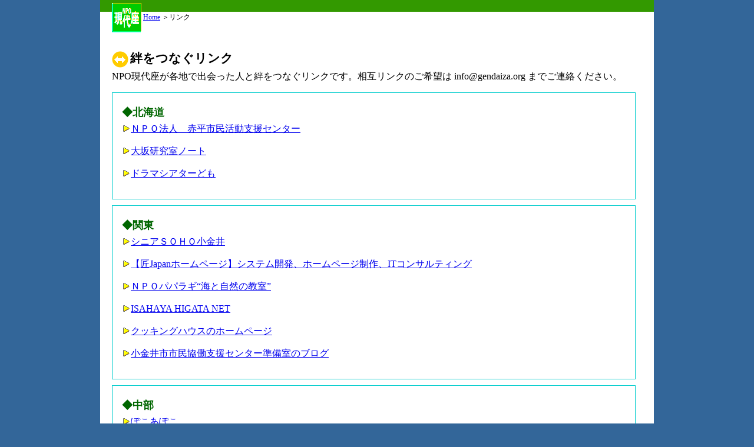

--- FILE ---
content_type: text/html
request_url: https://gendaiza.org/info/link.htm
body_size: 2249
content:
<!DOCTYPE HTML PUBLIC "-//W3C//DTD HTML 4.01 Transitional//EN">
<HTML lang="ja">
<HEAD>
 <META HTTP-EQUIV="Content-Type" CONTENT="text/html; charset=Shift_JIS">
 <TITLE>NPO現代座--絆リンク</TITLE>
 <LINK REL="stylesheet" TYPE="text/css" HREF="../css/2007.css">

<script async src="https://www.googletagmanager.com/gtag/js?id=G-66YN979G49"></script>
<script>
  window.dataLayer = window.dataLayer || [];
  function gtag(){dataLayer.push(arguments);}
  gtag('js', new Date());

  gtag('config', 'G-66YN979G49');
</script>
</HEAD>

<BODY>

<DIV ID="base">

<!--ヘッダ開始-->
<DIV ID="head">
 <A HREF="../index.html">
<IMG SRC="../parts/home.gif" ALT="NPO現代座Homepage" BORDER="0" WIDTH="50" HEIGHT="50" class="icon">Home</A>
 ＞リンク

</DIV>
<!--ヘッダ終了-->


<H1><img src="../parts/link.gif" alt=" " class="icon">絆をつなぐリンク</H1>

<P>
NPO現代座が各地で出会った人と絆をつなぐリンクです。相互リンクのご希望は info@gendaiza.org までご連絡ください。
</P>

<!--関連事業-->
<DIV CLASS="AREA2">
  
<H2>◆北海道</H2>
  
  <P CLASS="BUN">
    <A HREF="http://rabika.sakura.ne.jp/"><IMG SRC="../parts/san-y.gif" border="0" ALT="＞" hspace="2" WIDTH="11" HEIGHT="11">ＮＰＯ法人　赤平市民活動支援センター</A></P>
<P CLASS="BUN">
 <A HREF="http://homepage2.nifty.com/y_osaka/"><IMG SRC="../parts/san-y.gif" border="0" ALT="＞" hspace="2" WIDTH="11" HEIGHT="11">大坂研究室ノート</A></P>

<P CLASS="BUN">
<a href="http://dorama-domo.com/" title="ドラマシアターども"><IMG SRC="../parts/san-y.gif" border="0" ALT="＞" hspace="2" WIDTH="11" HEIGHT="11">ドラマシアターども</a></P>

</DIV>
<!--北海道終了-->

<!--関東-->
<DIV CLASS="AREA2">
<H2>◆関東</H2>
<P CLASS="BUN">
 <a href="http://sohokoganei.org/" title="シニアＳＯＨＯ小金井"><IMG SRC="../parts/san-y.gif" border="0" ALT="＞" hspace="2" WIDTH="11" HEIGHT="11">シニアＳＯＨＯ小金井</a></P>

<P CLASS="BUN">
 <A HREF="http://takumi-japan.net/"><IMG SRC="../parts/san-y.gif" border="0" ALT="＞" hspace="2" WIDTH="11" HEIGHT="11">【匠Japanホームページ】<span class="cap">システム開発、ホームページ制作、ITコンサルティング</span></a></P>

<P CLASS="BUN">
 <A HREF="http://www.papalagi.co.jp/npo/npo.html"><IMG SRC="../parts/san-y.gif" border="0" ALT="＞" hspace="2" WIDTH="11" HEIGHT="11">ＮＰＯパパラギ“海と自然の教室”</A></P>
<P CLASS="BUN">
 <A HREF="http://www.isahaya-higata.net/"><IMG SRC="../parts/san-y.gif" border="0" ALT="＞" hspace="2" WIDTH="11" HEIGHT="11">ISAHAYA HIGATA NET</A></P>
<P CLASS="BUN">
 <A HREF="http://www.cookinghouse.jp/index.shtml"><IMG SRC="../parts/san-y.gif" border="0" ALT="＞" hspace="2" WIDTH="11" HEIGHT="11">クッキングハウスのホームページ</A>
</P>

<P CLASS="BUN">
 <A HREF="http://blog.livedoor.jp/kyodo184/"><IMG SRC="../parts/san-y.gif" border="0" ALT="＞" hspace="2" WIDTH="11" HEIGHT="11">小金井市市民協働支援センター準備室のブログ</A></P>


</DIV>
<!--関東終了-->

<!--中部-->
<DIV CLASS="AREA2">
<H2>◆中部</H2>
<P CLASS="BUN">
<a href="http://www.geocities.jp/pokoapoko_2003/" title="ぽこあぽこ"><IMG SRC="../parts/san-y.gif" border="0" ALT="＞" hspace="2" WIDTH="11" HEIGHT="11">ぽこあぽこ</a></P>

<P CLASS="BUN">
<a href="http://www.lcv.ne.jp/~beechmy/" title="酔生夢漂"><IMG SRC="../parts/san-y.gif" border="0" ALT="＞" hspace="2" WIDTH="11" HEIGHT="11">酔生夢漂</a></P>

<P CLASS="BUN">
<a href="http://www.e-hsk.jp/index.html" title="もりもりげんき　森盛元気"><IMG SRC="../parts/san-y.gif" border="0" ALT="＞" hspace="2" WIDTH="11" HEIGHT="11">もりもりげんき“森盛元気”</a></P>

<P CLASS="BUN">
 <A HREF="http://www.hirakiza.com"><IMG SRC="../parts/san-y.gif" border="0" ALT="＞" hspace="2" WIDTH="11" HEIGHT="11">人業劇団 ひらき座</A></P>
<P CLASS="BUN"><A HREF="https://www.facebook.com/kokoronitorasan/"><IMG SRC="../parts/san-y.gif" border="0" ALT="＞" hspace="2" WIDTH="11" HEIGHT="11">コモロ寅さんプロジェクト『いつもココロに寅さんを』</A> <A HREF="http://blog.livedoor.jp/kyodo184/"></A><SPAN CLASS="new">New!</SPAN></P>
<P CLASS="BUN"></P>

</DIV>
<!--中部終了-->

<!--近畿-->
<DIV CLASS="AREA2">
<H2>◆近畿</H2>
<P CLASS="BUN"><a href="http://www.k3.dion.ne.jp/~k-9mp/" title="憲法九条・メッセージ・プロジェクト"><IMG SRC="../parts/san-y.gif" border="0" ALT="＞" hspace="2" WIDTH="11" HEIGHT="11">憲法九条・メッセージ・プロジェクト</a>
</P>
</DIV>
<!--近畿終了-->


<!--九州-->
<DIV CLASS="AREA2">
<H2>◆九州</H2>
<P CLASS="BUN">
 <A HREF="http://www.fsinet.or.jp/~gata/"><IMG SRC="../parts/san-y.gif" border="0" ALT="＞" hspace="2" WIDTH="11" HEIGHT="11">潟ガタぬかすぞ！ 原田敬一郎のホームページ</A></P>
<P CLASS="BUN">
 <A HREF="http://homepage3.nifty.com/sizennokenri/"><IMG SRC="../parts/san-y.gif" border="0" ALT="＞" hspace="2" WIDTH="11" HEIGHT="11">自然の権利</A>
</P>
<P CLASS="BUN">
 <A HREF="http://www.manateeweb.net/"><IMG SRC="../parts/san-y.gif" border="0" ALT="＞" hspace="2" WIDTH="11" HEIGHT="11">まなてぃWEB</A></P>

</DIV>
<!--九州終了-->

<!--沖縄-->
<DIV CLASS="AREA2">
<H2>◆沖縄</H2>
<P CLASS="BUN">
 <A HREF="http://www.ne.jp/asahi/awase/save/"><IMG SRC="../parts/san-y.gif" border="0" ALT="＞" hspace="2" WIDTH="11" HEIGHT="11">泡瀬の干潟ホームページ</A></P>
<P CLASS="BUN">
 <A HREF="http://www.chousatai21.com/"><IMG SRC="../parts/san-y.gif" border="0" ALT="＞" hspace="2" WIDTH="11" HEIGHT="11">NPO法人　調査隊おきなわ</A></P>
<P CLASS="BUN">
 <A HREF="http://w1.nirai.ne.jp/kotora/"><IMG SRC="../parts/san-y.gif" border="0" ALT="＞" hspace="2" WIDTH="11" HEIGHT="11">コトラの部屋</A></P>
<P CLASS="BUN">
 <A HREF="http://www.geocities.co.jp/NeverLand-Mirai/8944/"><IMG SRC="../parts/san-y.gif" border="0" ALT="＞" hspace="2" WIDTH="11" HEIGHT="11">ぶんぶんのぽけっと</A></P>
</DIV>
<!--沖縄終了-->

<!--全国-->
<DIV CLASS="AREA2">
<H2>◆全国</H2>
<P CLASS="BUN">
 <A HREF="http://www.jawan.jp/index-j.html"><IMG SRC="../parts/san-y.gif" border="0" ALT="＞" hspace="2" WIDTH="11" HEIGHT="11">日本湿地ネットワーク</A></P>
<P CLASS="BUN">
 <A HREF="http://www.wwf.or.jp/index.htm"><IMG SRC="../parts/san-y.gif" border="0" ALT="＞" hspace="2" WIDTH="11" HEIGHT="11">（財）世界自然保護基金日本委員会（WWF-J）</A></P>
<P CLASS="BUN">
 <A HREF="http://www.wbsj.org/"><IMG SRC="../parts/san-y.gif" border="0" ALT="＞" hspace="2" WIDTH="11" HEIGHT="11">（財）日本野鳥の会</A></P>
<P CLASS="BUN">
 <A HREF="http://www.nacsj.or.jp/"><IMG SRC="../parts/san-y.gif" border="0" ALT="＞" hspace="2" WIDTH="11" HEIGHT="11">（財）日本自然保護協会</A></P>
</DIV>
<!--全国終了-->

<!--ブラジル-->
<DIV CLASS="AREA2">
<H2>◆ブラジル</H2>
<P CLASS="BUN">
 <A HREF="http://www.100nen.com.br/ja/yuba/"><IMG SRC="../parts/san-y.gif" border="0" ALT="＞" hspace="2" WIDTH="11" HEIGHT="11">Comunidade Yuba</A></P>
</DIV>
<!--ブラジル終了-->




 
<!--フッタ開始-->
<DIV ID="foot">
	 Copyright2023, NPO Gendaiza.All Rights Reserved.
	<A HREF="#TOP"><IMG SRC="../parts/top.gif" border="0" ALT="ページ上へ" hspace="2" WIDTH="11" HEIGHT="11"></A>
	<A HREF="../index.html"><IMG SRC="../parts/home16.gif" border="0" ALT="Home" hspace="2" WIDTH="16" HEIGHT="16"></A>
</DIV>
<!--フッタ終了-->

</DIV>


</BODY>
</HTML>


--- FILE ---
content_type: text/css
request_url: https://gendaiza.org/css/2007.css
body_size: 1158
content:
body{
	margin: 0px 0px 0px 0px;
	padding: 0px 0px 0px 0px;
	color: #000;
	background-color: #369;
	text-align: center;
	}

a img{	border:0px;}
a:hover{color:#0c6;}

th{	text-align:left;}
td,th{	vertical-align:top;}

h1{	font-size:1.3em;
	margin-bottom:5px;
	margin-top:0;}

h2{	color:#060;
	font-size:1.1em;
	margin-bottom:5px;
	margin-top:5px;}

h3{	color:#630;
	font-size:1em;
	margin-top:5px;
	margin-bottom:5px;}

p{	margin-bottom:1em;
	margin-top:0px;
	padding-top:0px;}

hr{	height:0px;
	border:solid 1px #090;}


#base{	width:900px;
	margin:auto;
	padding:5px 20px;
	background:#fff;
	text-align:left;
	border-top:solid 20px #390;
	border-bottom:solid 20px #390;
	}

#head{	margin-bottom:10px;
	font-size:12px;
	position:relative;bottom:20px;}

#foot{	color:#fff;
	text-align:center;
	font-size:12px;
	position:relative;top:23px;}

#news{
	padding:10px 10px 10px 10px;
	font-size:90%;
	background:#fff;
	}

#area{	margin-left:2em;
	margin-right:2em;}

#info{	border:none;
	margin-bottom:10px;
	margin-left:10px;}

.14px{ font-size:14px;}
.12px{ font-size:12px;}


.icon{	vertical-align:middle;
	margin-right:3px;
	border:none;}

.box{	margin:0px;}
.box2{	margin:0 0 0 10;}

.ki{	text-align:right;
	font-size:0.9em;}

.block{ background-color:cornsilk;
	padding:5px;
	border:solid 1px #fc0;
	margin-bottom:2px;}

.ad{	color:#fff;
	font-size:14px;
	line-height:18px;
	}

.small{	font-size:90%;}

.bun{	line-height:1.4em;}

.bun2{	line-height:1.2em;}

.new{	color:#f09;}

.area2{	width:95%;
	color: #333;
	padding:1em;
	border:solid 1px #0cc;
	margin:10px 0px;}

.right{	
	display: block;
	float:right;
	margin-left:10px;
	margin-bottom:3px;
}

.bold{
	font-weight: bold;
}

.left{	display: block;
	float:left;
	margin-right:10px;
	margin-bottom:3px;
}

.dot{	height:3px;
	border-width: 3px 0px 0px 0px;
	border-style:dotted;
	border-color:#FC0;
	background-color:#fff;}

#rightside{width: 500px;
	float:right;
	}

#leftside{width:130px;
	float:left;
	}

.menu{	text-align:center;
	margin:3px 0px 3px 3px;
	padding:0px;
	border: 1px solid #cce;
	width:120px;
	color:#999;
	font-size:14px;
	line-height:1.5em;
	font-weight:bold;
}
.menu a{
	color:#00F;
	display: block;
}
.menu a:visited{
	color:#639;
}
.menu a:hover{
	color:#fff;
	background:#09f;}

#navi{
	text-align:left;
	margin:0px;
	padding:0px;
	list-style:none;
}

#pict{
	float:right;
	}

#copy{
	text-align: left;
	color: #069;
	font-style: normal;
	font-family: "�ｭ�ｳ �ｰ譏取悃", "MS PMincho", "繝偵Λ繧ｮ繝取�譛� Pro W3", "Hiragino Mincho Pro", serif;
	}

#staff td{
	font-size:small;
	line-height:1.3em;
	text-align:left;
	}

.day td{font-size:14px;}

.cast{
	font-size:12px;
	font-weight:normal;
	text-align:center
	}
.name{	text-align:right;
	margin:0px;}
#koganei{color:darkred;
	font-size:1.5em;
	font-family:serif;
	font-weight:bold;}

.red{
	color:red;
	font-weight:bold;}

.blue{color:blue;
	font-weight:bold;}

.logo_aoi{color:#639;
	font-size:24px;
	font-weight:bold;
	font-family:'�､�ｨ�ｰ髫ｷ譖ｸ菴�','�､�ｦ�ｧ髫ｷ譖ｸ菴�','�､�ｦ髫ｷ譖ｸ菴�','AR P髫ｷ譖ｸ菴溺';}

.tomo{font-size:40px;}


/* infomation */
.info {text-indent:0px;
       line-height:1.5em;}
			
.info dt{font-weight:bold;
       }
.info dd{margin:0px;
         text-indent:0px;
				 margin-bottom:1em;}
.info ul{ text-indent:0px;}

